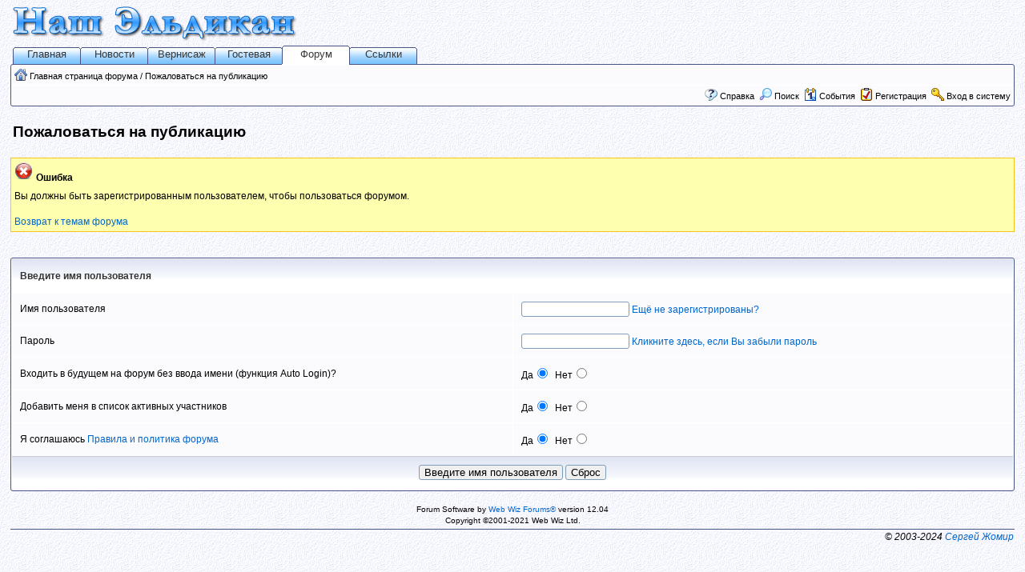

--- FILE ---
content_type: text/html
request_url: http://eldikan.ru/forum/report_post.asp?PID=5068&FID=5&TID=241&PN=1
body_size: 4229
content:
<!DOCTYPE html PUBLIC "-//W3C//DTD XHTML 1.0 Transitional//EN" "http://www.w3.org/TR/xhtml1/DTD/xhtml1-transitional.dtd">
<html xmlns="http://www.w3.org/1999/xhtml" dir="ltr" lang="en">
<head>
<meta http-equiv="Content-Type" content="text/html; charset=windows-1251" />
<title>Пожаловаться на публикацию</title>
<meta name="generator" content="Web Wiz Forums" />
<meta name="robots" content="noindex, follow" />

<!--//
/* *******************************************************
Software: Web Wiz Forums(TM) ver. 12.04
Info: http://www.webwizforums.com
Copyright: (C)2001-2021 Web Wiz Ltd. All rights reserved
******************************************************* */
//-->



<link href="css_styles/default/default_style.css" rel="stylesheet" type="text/css" />
<!-- link rel="icon" href="favicon.ico" type="image/x-icon" />
<link rel="shortcut icon" href="favicon.ico" type="image/x-icon" / -->
<link rel="icon" href="/favicon.svg" type="image/svg" />
<meta name="viewport" content="width=device-width">
<meta http-equiv="Content-Script-Type" content="text/javascript" />
<script language="javascript" src="includes/default_javascript_v9.js" type="text/javascript"></script>
<!-- Yandex.Metrika counter -->
<script type="text/javascript" >
   (function(m,e,t,r,i,k,a){m[i]=m[i]||function(){(m[i].a=m[i].a||[]).push(arguments)};
   m[i].l=1*new Date();k=e.createElement(t),a=e.getElementsByTagName(t)[0],k.async=1,k.src=r,a.parentNode.insertBefore(k,a)})
   (window, document, "script", "https://mc.yandex.ru/metrika/tag.js", "ym");

   ym(406412, "init", {
        clickmap:true,
        trackLinks:true,
        accurateTrackBounce:true
   });
</script>
<noscript><div><img src="https://mc.yandex.ru/watch/406412" style="position:absolute; left:-9999px;" alt="" /></div></noscript>
<!-- /Yandex.Metrika counter --></head><body>
<table class="basicTable" cellspacing="0" cellpadding="3" align="center">
<tr><td><a href="https://eldikan.ru"><img src="/images/head_site_new.png" alt="Сайт «Наш Эльдикан»" title="Сайт «Наш Эльдикан»" /></a>
</td></tr><tr><td>
<table id="tabs" cellpadding="0" cellspacing="0"><tbody><tr>
<td><a href="/default.asp" class="taBut">Главная</a></td>
<td><a href="/news/" class="taBut">Новости</a></td>
<td><a href="/gallery.asp" class="taBut">Вернисаж</a></td>
<td><a href="/gbook.asp" class="taBut">Гостевая</a></td>
<td><a href="/forum/" class="taButAct">Форум</a></td>
<td><a href="/links.asp" class="taBut">Ссылки</a></td>
</tr></tbody></table></td></tr></table>

<iframe id="dropDownSearch" src="quick_search.asp?FID=5&SSL=True" class="dropDownSearch" frameborder="0" scrolling="no"></iframe>
<table cellspacing="1" cellpadding="3" align="center" class="tableBorder">
 <tr class="tableStatusBar"> 
  <td>
   <div style="float:left;"><img src="forum_images/forum_home.png" alt="Главная страница форума" title="Главная страница форума" style="vertical-align: text-bottom" />&nbsp;<a href="default.asp">Главная страница форума</a> / Пожаловаться на публикацию</div>
   <div style="float:right;"></div>
  </td>
 </tr>
 <tr class="tableStatusBar">
  <td>
   <div style="float:right;">&nbsp;&nbsp;<img src="forum_images/FAQ.png" alt="Справка" title="Справка" style="vertical-align: text-bottom" /> <a href="help.asp">Справка</a>&nbsp;&nbsp;<span id="SearchLink" onclick="showDropDown('SearchLink', 'dropDownSearch', 230, 0);" class="dropDownPointer"><img src="forum_images/search.png" alt="Поиск по форуму" title="Поиск по форуму" style="vertical-align: text-bottom" /> <script language="JavaScript" type="text/javascript">document.write('Поиск')</script><noscript><a href="search_form.asp">Поиск</a></noscript></span>&nbsp;&nbsp;<span id="CalLink" onclick="getAjaxData('ajax_calendar.asp', 'showCalendar');showDropDown('CalLink', 'dropDownCalendar', 210, 0);" class="dropDownPointer"><img src="forum_images/calendar.png" alt="События" title="События" style="vertical-align: text-bottom" /> <script language="JavaScript" type="text/javascript">document.write('События')</script><noscript><a href="calendar.asp">События</a></noscript></span>&nbsp;&nbsp;<img src="forum_images/register.png" alt="Регистрация" title="Регистрация" style="vertical-align: text-bottom" /> <a href="forum_terms.asp?M=reg&FID=5">Регистрация</a>&nbsp;&nbsp;<img src="forum_images/login.png" alt="Вход в систему" title="Вход в систему" style="vertical-align: text-bottom" /> <a href="login_user.asp?returnURL=">Вход в систему</a></div>
  </td>
 </tr>
</table>
<div id="dropDownCalendar" class="dropDownCalendar"><span id="showCalendar"></span></div>
<br />
<table class="basicTable" cellspacing="0" cellpadding="3" align="center">
 <tr>
  <td align="left"><h1>Пожаловаться на публикацию</h1></td>
 </tr>
</table>
<br />
<table class="errorTable" cellspacing="1" cellpadding="3" align="center">
  <tr>
    <td><img src="forum_images/error.png" alt="Ошибка" /> <strong>Ошибка</strong></td>
  </tr>
  <tr>
    <td>Вы должны быть зарегистрированным пользователем, чтобы пользоваться форумом.<br /><br /><a href="javascript:history.back(1)">Возврат к темам форума</a></td>
  </tr>
</table>
<br />

<script  language="JavaScript">
function CheckForm () {

	var errorMsg = "";
	var formArea = document.getElementById('frmLogin');

	//Check for a Username
	if (formArea.MemberName87ead32bddbz2c.value==""){
		errorMsg += "\nИмя пользователя - Введите Ваше имя пользователя на форуме";
	}

	//Check for a Password
	if (formArea.PA0030C224A9C9A01228E2193108AA79B8DF45A5B.value==""){
		errorMsg += "\nПароль - Введите Ваш пароль входа на форум";
	}
	
	//Check for trems
	if (formArea.terms_yes.checked==false){
		errorMsg += "\nУсловия - вы должны принять правила и политику форума";
	}

	//If there is aproblem with the form then display an error
	if (errorMsg != ""){
		msg = "_______________________________________________________________\n\n";
		msg += "Ваш запрос не был выполнен из-за ошибок при заполнении формы.\n";
		msg += "Пожалуйста, исправьте ошибки и отправьте запрос снова.\n";
		msg += "_______________________________________________________________\n\n";
		msg += "Нужно исправить следующие поля: \n";

		errorMsg += alert(msg + errorMsg + "\n\n");
		return false;
	}

	//Disable submit button
	document.getElementById('Submit').disabled=true;

	return true;
}
</script>
<br />
<div id="progressFormArea">
<form method="post" name="frmLogin" id="frmLogin" action="login_user.asp" onSubmit="return CheckForm();" onReset="return confirm('Вы уверены, что хотите очистить содержание формы?');">
<table cellspacing="1" cellpadding="10" class="tableBorder" align="center">
 <tr class="tableLedger">
  <td colspan="2" align="left">Введите имя пользователя</td>
 </tr>
 <tr class="tableRow">
  <td width="50%">Имя пользователя</td>
  <td width="50%"><input type="text" name="MemberName87ead32bddbz2c" id="MemberName87ead32bddbz2c" size="15" maxlength="20" value="" tabindex="1" /> <a href="forum_terms.asp?M=reg&FID=5">Ещё не зарегистрированы?</a></td>
 </tr>
 <tr class="tableRow">
  <td>Пароль</td>
  <td><input type="password" name="PA0030C224A9C9A01228E2193108AA79B8DF45A5B" id="PA0030C224A9C9A01228E2193108AA79B8DF45A5B" size="15" maxlength="20" value="" tabindex="2" /> <a href="forgotten_password.asp">Кликните здесь, если Вы забыли пароль</a></td>
 </tr>   
 <tr class="tableRow">
  <td>Входить в будущем на форум без ввода имени (функция Auto Login)?</td>
  <td>Да<input type="radio" name="AutoLogin" value="true" checked="checked" />&nbsp;&nbsp;Нет<input type="radio" name="AutoLogin" value="false" /></td>
 </tr>
 <tr class="tableRow">
  <td>Добавить меня в список активных участников</td>
  <td>Да<input type="radio" name="NS" value="true" checked="checked" />&nbsp;&nbsp;Нет<input type="radio" name="NS" value="false" /></td>
 </tr>
 <tr class="tableRow">
  <td>Я соглашаюсь <a href="forum_terms.asp" target="_blank">Правила и политика форума</a></td>
  <td>Да<input type="radio" name="terms" id="terms_yes" value="true" checked="checked" />&nbsp;&nbsp;Нет<input type="radio" name="terms" id="terms_no" value="false" /></td>
 </tr>
 <tr class="tableBottomRow">
  <td colspan="2" align="center">
   <input type="hidden" name="returnURL" id="returnURL" value="report_post.asp?PID=5068&FID=5&TID=241&PN=1" tabindex="3" />
   <input type="hidden" name="de67z43za825" id="de67z43za825" value="87ead32bddbz2c" />
   <input type="submit" name="Submit" id="Submit" value="Введите имя пользователя" tabindex="4" />
   <input type="reset" name="Reset" id="Reset" value="Сброс" tabindex="5" />
  </td>
 </tr>
</table>
</form>
</div>
<br />
<div align="center"><span class="text" style="font-size:10px">Forum Software by <a href="http://www.webwizforums.com" rel="nofollow" target="_blank"  style="font-size:10px">Web Wiz Forums&reg;</a> version 12.04</span><br /><span class="text" style="font-size:10px">Copyright &copy;2001-2021 Web Wiz Ltd.</span>
</div>
<CENTER><TABLE class="end" cellpadding="1" cellspacing="0">
<TR valign="top">
<TD align="right" noWrap><SPAN class="cprt">© 2003-2024 <a href="/about.asp"><i>Сергей Жомир</i></s></SPAN>
</TD></TR></TABLE></CENTER>
</body></html>

--- FILE ---
content_type: text/html
request_url: http://eldikan.ru/forum/quick_search.asp?FID=5&SSL=True
body_size: 982
content:
<!DOCTYPE html PUBLIC "-//W3C//DTD XHTML 1.0 Transitional//EN" "http://www.w3.org/TR/xhtml1/DTD/xhtml1-transitional.dtd">
<html xmlns="http://www.w3.org/1999/xhtml" dir="ltr" lang="en">
<head>
<meta http-equiv="Content-Type" content="text/html; charset=windows-1251" />
<title>Search</title>
<meta name="generator" content="Web Wiz Forums" />
<meta name="robots" content="noindex, follow" />
<link href="css_styles/default/default_style.css" rel="stylesheet" type="text/css" />
</head>
<body class="dropDownSearch" style="border-width: 0px;visibility: visible;margin:4px;">
<form action="search_form.asp" method="post" name="dropDownSearch" target="_parent" id="dropDownSearch">
 <div>
  <strong>Поиск по форуму</strong>
 </div>
 <div>
  <span style="line-height: 9px;"><br /></span>
  <input name="KW" id="KW" type="text" maxlength="35" style="width: 160px;" />
  <input type="submit" name="Submit" value="Жми!" />
 </div>
 <div class="smText">
  <input name="resultType" type="radio" value="posts" checked="checked" />
  Показать публикации
  &nbsp;&nbsp;&nbsp;&nbsp;
  <input name="resultType" type="radio" value="topics" />
  Темы
  <input name="AGE" type="hidden" id="AGE" value="0" />
  <input name="searchIn" type="hidden" id="searchIn" value="body" />
  <input name="DIR" type="hidden" id="DIR" value="newer" />
  <input name="forumID" type="hidden" id="forumID" value="5" />
  <input name="FID" type="hidden" id="FID" value="5" />
 </div>
 <div>
  <span style="line-height: 8px;"><br /></span>
  <a href="search_form.asp?FID=5" target="_parent" class="smLink">Расширенный поиск</a>
 </div>
</form>
</body>
</html>